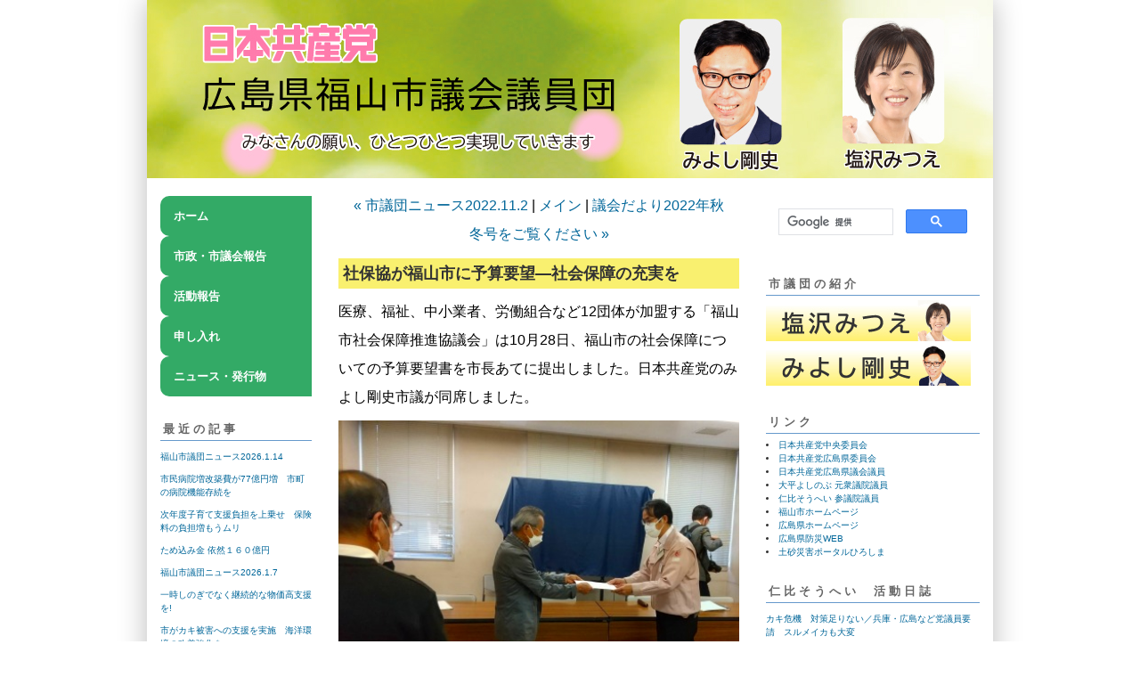

--- FILE ---
content_type: text/html; charset=utf-8
request_url: http://www.f-jcp.com/2022/11/post-bb7c.html
body_size: 14102
content:
<!DOCTYPE html PUBLIC "-//W3C//DTD XHTML 1.0 Transitional//EN"
  "http://www.w3.org/TR/xhtml1/DTD/xhtml1-transitional.dtd">
<html xmlns="http://www.w3.org/1999/xhtml" id="sixapart-standard" xmlns:og="http://ogp.me/ns#" xmlns:mixi="http://mixi-platform.com/ns#">
<head>
  <meta http-equiv="Content-Type" content="text/html; charset=utf-8" />
  
  
  
  

  <link rel="stylesheet" href="http://www.f-jcp.com/styles.css" type="text/css" media="screen" />
  <link rel="stylesheet" href="http://static.lekumo.jp/.shared-tpjbiz/themes/common/print.css" type="text/css" media="print" />
    <link rel="openid2.local_id" href="http://f-jcp.bizon.jp/" />
  <link rel="openid2.provider" href="http://bb.lekumo.jp/t/app/openid" />
  
    <link rel="alternate" type="application/atom+xml" title="「日本共産党福山市議団」のブログ記事 (Atom)" href="http://www.f-jcp.com/atom.xml" />
  <link rel="alternate" type="application/rss+xml" title="「日本共産党福山市議団」のブログ記事 (RSS 1.0)" href="http://www.f-jcp.com/index.rdf" />
  <link rel="alternate" type="application/rss+xml" title="「日本共産党福山市議団」のブログ記事 (RSS 2.0)" href="http://www.f-jcp.com/rss.xml" />
  


  <title>日本共産党福山市議団:  社保協が福山市に予算要望―社会保障の充実を</title>
  <link rel="canonical" href="http://www.f-jcp.com/2022/11/post-bb7c.html" />
  <link rel="start" href="http://www.f-jcp.com/" title="Home" />
  <link rel="prev" href="http://www.f-jcp.com/2022/11/2022112-acd0.html?no_prefetch=1" title="市議団ニュース2022.11.2" />
  <link rel="next" href="http://www.f-jcp.com/2022/11/2022-ce24.html?no_prefetch=1" title="議会だより2022年秋冬号をご覧ください" />
  <link rel="alternate" media="handheld" href="http://www.f-jcp.com/.m/2022/11/post-bb7c.html" />
  
  
    <meta property="og:title" content=" 社保協が福山市に予算要望―社会保障の充実を" />
  <meta property="og:type" content="article" />
  <meta property="og:description" content="医療、福祉、中小業者、労働組合など12団体が加盟する「福山市社会保障推進協議会」..." />
  <meta property="og:url" content="http://www.f-jcp.com/2022/11/post-bb7c.html" />
    <meta property="og:image" content="http://f-jcp.bizon.jp/photos/uncategorized/2022/11/08/18776.jpg" />
  


  <meta property="og:site_name" content="日本共産党福山市議団" />

  
</head>

<body class="layout-three-column">
	
	<div id="container">
		<div id="container-inner" class="pkg">
			
			<!-- banner -->
<div id="banner">
  <div id="banner-inner" class="pkg">
    
    <h1 id="banner-header"><a href="http://www.f-jcp.com/" accesskey="1">日本共産党福山市議団</a></h1>
    <h2 id="banner-description"></h2>
  </div>
</div>

			<div id="pagebody">
				<div id="pagebody-inner" class="pkg">
					<div id="alpha">
						<div id="alpha-inner" class="pkg">
							<!-- sidebar1 -->


<div class="module-custom module">
    
    <div class="module-content">
        <ul class="header-menu">
<li><a href="http://www.f-jcp.com/">ホーム</a></li>
<li><a href="http://www.f-jcp.com/cat8708769/">市政・市議会報告</a></li>
<li><a href="http://www.f-jcp.com/cat8708767/">活動報告</a></li>
<li><a href="http://www.f-jcp.com/mousiire/">申し入れ
</a></li>
<li><a href="http://www.f-jcp.com/siryou/">ニュース・発行物
</a></li>

</ul>
    </div>
</div>
  <div class="module-archives module">
    <h2 class="module-header">最近の記事</h2>
    <div class="module-content">
      <ul class="module-list">
                            <li class="module-list-item"><a href="http://www.f-jcp.com/2026/01/2026114-3e03.html">福山市議団ニュース2026.1.14</a></li>
          
                            <li class="module-list-item"><a href="http://www.f-jcp.com/2026/01/77-99fb.html">市民病院増改築費が77億円増　市町の病院機能存続を</a></li>
          
                            <li class="module-list-item"><a href="http://www.f-jcp.com/2026/01/post-1a26.html">次年度子育て支援負担を上乗せ　保険料の負担増もうムリ</a></li>
          
                            <li class="module-list-item"><a href="http://www.f-jcp.com/2026/01/post-d2f7.html">ため込み金 依然１６０億円</a></li>
          
                            <li class="module-list-item"><a href="http://www.f-jcp.com/2026/01/202617-9543.html">福山市議団ニュース2026.1.7</a></li>
          
                            <li class="module-list-item"><a href="http://www.f-jcp.com/2026/01/post-375f.html">一時しのぎでなく継続的な物価高支援を!</a></li>
          
                            <li class="module-list-item"><a href="http://www.f-jcp.com/2026/01/post-0db4.html">市がカキ被害への支援を実施　海洋環境の改善強化を</a></li>
          
                            <li class="module-list-item"><a href="http://www.f-jcp.com/2026/01/post-8ed3.html">クラゲ館移設が決定　過大な日除けは見直しを</a></li>
          
                            <li class="module-list-item"><a href="http://www.f-jcp.com/2026/01/202611-34a6.html">2026.1.1日号　福山民報</a></li>
          
                            <li class="module-list-item"><a href="http://www.f-jcp.com/2025/12/2026-dff9.html">2026年度の福山市予算について要望提出</a></li>
          
        
      </ul>
    </div>
  </div>

  <div class="module-archives module">
    <h2 class="module-header"><a href="http://www.f-jcp.com/archives.html">アーカイブ</a></h2>
    <div class="module-content">
                                        <ul class="module-list">
                
                <li class="module-list-item"><a href="http://www.f-jcp.com/2026/01/">2026年1月</a></li>
                
                            
                <li class="module-list-item"><a href="http://www.f-jcp.com/2025/12/">2025年12月</a></li>
                
                            
                <li class="module-list-item"><a href="http://www.f-jcp.com/2025/11/">2025年11月</a></li>
                
                            
                <li class="module-list-item"><a href="http://www.f-jcp.com/2025/10/">2025年10月</a></li>
                
                            
                <li class="module-list-item"><a href="http://www.f-jcp.com/2025/09/">2025年9月</a></li>
                
                            
                <li class="module-list-item"><a href="http://www.f-jcp.com/2025/08/">2025年8月</a></li>
                
                            
                <li class="module-list-item"><a href="http://www.f-jcp.com/2025/07/">2025年7月</a></li>
                
                            
                <li class="module-list-item"><a href="http://www.f-jcp.com/2025/06/">2025年6月</a></li>
                
                            
                <li class="module-list-item"><a href="http://www.f-jcp.com/2025/05/">2025年5月</a></li>
                
                            
                <li class="module-list-item"><a href="http://www.f-jcp.com/2025/04/">2025年4月</a></li>
                            </ul>
                                  <p class="module-more"><a href="http://www.f-jcp.com/archives.html">もっと読む</a></p>
                
                
            
    </div>
  </div>

<div class="module-custom module">
    
    <div class="module-content">
        <section class="bannerarea">

<a href="mailto:info@f-jcp.com"><img src="http://f-jcp.bizon.jp/blog/images/index_contact1.jpg" width="170" alt="お問い合わせ" /></a>


</section>

    </div>
</div>
<div class="module-custom module">
    
    <div class="module-content">
        <section class="bannerarea">

<a href="http://www.jcp.or.jp/akahata/index.html"><img src="http://f-jcp.bizon.jp/blog/images/akahata1.jpg" width="170" alt="しんぶん赤旗、お読みください" /></a>


</section>

    </div>
</div>
<div class="module-like module">
    <div class="module-content">
        <iframe src="https://www.facebook.com/v2.12/plugins/like.php?href=http%3A%2F%2Ff-jcp.bizon.jp%2F&send=false&layout=button_count&width=110&show_faces=false&action=like&colorscheme=light&font&height=21" scrolling="no" frameborder="0" style="border:none; overflow:hidden; width:110px; height:21px;" allowTransparency="true"></iframe>
    </div>
</div>
<div class="module-qrcode module">
  <h2 class="module-header">携帯URL</h2>
  <div class="module-content">
    <img src="http://www.f-jcp.com/qrcode.png" /><br />
    <a href="mailto:?subject=Lekumo%20%E3%83%93%E3%82%B8%E3%83%8D%E3%82%B9%E3%83%96%E3%83%AD%E3%82%B0&amp;body=http://www.f-jcp.com/.m/">携帯にURLを送る</a>
  </div>
</div>




						</div>
					</div>
					<div id="beta">
						<div id="beta-inner" class="pkg">
							<!-- content nav -->
<p class="content-nav">
  <a href="http://www.f-jcp.com/2022/11/2022112-acd0.html">&laquo; 市議団ニュース2022.11.2</a> |
  <a href="http://www.f-jcp.com/">メイン</a>
  | <a href="http://www.f-jcp.com/2022/11/2022-ce24.html">議会だより2022年秋冬号をご覧ください &raquo;</a>
</p>

<!-- entry -->


<div class="entry" id="entry-59675717">
      <h3 class="entry-header"> 社保協が福山市に予算要望―社会保障の充実を</h3>
  
  <div class="entry-content">
    <div class="entry-body">
      <p>医療、福祉、中小業者、労働組合など12団体が加盟する「福山市社会保障推進協議会」は10月28日、福山市の社会保障についての予算要望書を市長あてに提出しました。日本共産党のみよし剛史市議が同席しました。</p>
<p><img class="asset  asset-image at-xid-photo-58717984 image-full" style="display: block;" title="18776" src="http://f-jcp.bizon.jp/photos/uncategorized/2022/11/08/18776.jpg" alt="18776" border="0" /></p>
<p>　福山市社会保障推進協議会による、社会保障分野における新年度予算要望書（下記参照）の提出に同席しました。福山市からは、福祉総務課が対応しました。</p>
<p>　新型コロナ感染や物価高騰などによって暮らしが大変になっています。社会保障の役割が発揮され、福祉サービスが安定的に提供できるかということは、市民の健康や命にも関わる重要な問題です。最も身近な自治体が、市民生活に寄り添った福祉施策を行っているのかが大きく問われます。</p>
<p>　毎年、社保協の皆さんは、市民の生活実態と福祉現場の声を行政に届け続け、社会保障制度の改善のために、幅広い分野にまたがる担当各課から文書での回答を積み重ねています。</p>
<p>　今回は、子どもの医療費の無料化や、補聴器の補助対象の拡充、保育士の配置基準の改善、国によって削減が続いている介護サービスを自治体として堅持することなどの要望が語られました。</p>
<p>　今後、要望項目について、担当する部署との懇談会を持つ予定とのことです。　こうした草の根の市民運動が一歩一歩、行政を動かす力になるはずです（報告：みよし剛史）。</p>
<p></p>
<p><strong>１８歳まで医療費無料は全国の流れ</strong></p>
<p>社保協の要望でも強く求められた18歳（年度末）までの医療費無料化を、実施する自治体が増えています。</p>
<p>2023年度から東京都が18歳まで助成対象を拡大し、あわせて都内23区が所得制限や自己負担なしの完全無料を実現させる方針です。</p>
<p>広島県内では、尾道、三次、安芸高田の3市と安芸太田、北広島の2町が所得制限なしで、世羅、神石高原、大崎上島の3町が所得制限ありで18歳まで助成しています。</p>
<p>「就学前まで」の広島県の助成制度を拡充させ、あわせて福山市で「18歳まで無料」を実現するため、日本共産党も力をあわせて頑張ります。</p>
<p><strong><span style="background-color: #ffcc99;">　2023年度福山市社会保障分野予算策定にあたっての要望書　</span></strong><span style="background-color: #ffcc99;">（一部抜粋）</span></p>
<p>１、福山市として、子ども医療費窓口負担の無料化を、2023年度から所得制限なしで、18歳になった3月31日まで実施するよう要望します。<br />２、 保育施策について<br />（１）認可保育所・学童保育を整備してください。<br />（２）子どもの権利・発達を保障するために、現行の基準や条件を抜本的に引き上げてください。<br />（３）職員の賃金・処遇を専門職にふさわしく改善してください。<br />（４）全ての子どもが等しく質の高い保育を無償で受けられるようにしてください。<br />３、　障がい者施策について<br />（１）新型コロナ感染症が続いている間でも短期入所が安定的に使えるようにしてください。<br />（２）難聴者の補聴器購入に対する助成制度の創設を要望します。<br />４、国民健康保険制度について<br />（１）子ども均等割は、前年の決算剰余金を使い、すべての子どもを対象に全額免除してください。<br />（２）資格証明書、短期被保険者証の発行をやめてください。<br />（３）国保税の滞納処分に当たっては、必ず当事者自宅を訪問し、面談の上生活実態をつかみ懇切丁寧な解決策を講じてください。<br />５、介護保険制度について<br />（１）介護保険料を引き下げてください。<br />（２）介護認定について、軽度認定に誘導するのではなく、実態を適切に把握する調査をお願いします。<br />（３）介護認定の新規の場合は速やかに認定結果を出す仕組みを作ることや、変更申請中にも暫定利用が認められる手立てを検討してください。<br />６、後期高齢者医療保険制度について<br />（１）以下の項目について、全国市長会を通じて国に要望してください。<br />　１） 自己負担の原則２割化は中止すること。<br />　２） 保険料、自己負担の軽減のために公的負担を引き上げること。</p>
    </div>
    
    
  </div>
  <div class="entry-footer">
          <p class="entry-footer-info">
        <span class="post-footers">2022年11月 8日 </span> <span class="separator">|</span> <a class="permalink" href="http://www.f-jcp.com/2022/11/post-bb7c.html">個別ページ</a>
      </p>
    
    <!-- post footer links -->
  <p class="entry-footer-share entry-footer-share-buttons">
    <span class="entry-footer-links-fb_like"><iframe src="https://www.facebook.com/v2.12/plugins/like.php?href=http%3A%2F%2Fwww.f-jcp.com%2F2022%2F11%2Fpost-bb7c.html&layout=button_count&show_faces=false&width=95&action=like&size=small&share=false&height=21&appId=163949156979202" width="95" height="21" style="border:none;overflow:hidden" scrolling="no" frameborder="0" allowTransparency="true"></iframe>
</span> <span class="separator">|</span> <span class="entry-footer-links-fb_share"><iframe src="https://www.facebook.com/v2.12/plugins/share_button.php?href=http%3A%2F%2Fwww.f-jcp.com%2F2022%2F11%2Fpost-bb7c.html&layout=button_count&size=small&mobile_iframe=false&width=95&height=20&appId=163949156979202" width="95" height="20" style="border:none;overflow:hidden" scrolling="no" frameborder="0" allowTransparency="true"></iframe>
</span> <span class="separator">|</span> <span class="entry-footer-links-twitter"><script src="//platform.twitter.com/widgets.js" type="text/javascript"></script>
<a href="//twitter.com/share" class="twitter-share-button"
   data-url="http://www.f-jcp.com/2022/11/post-bb7c.html"
   data-text=" 社保協が福山市に予算要望―社会保障の充実を">Tweet</a>

</span>
  </p>


  </div>
</div>





						</div>
					</div>
					<div id="gamma">
						<div id="gamma-inner" class="pkg">
							<!-- sidebar2 -->


<div class="module-custom module">
    
    <div class="module-content">
        <script>
  (function() {
    var cx = '009839519597924036069:pwkfchupltu';
    var gcse = document.createElement('script');
    gcse.type = 'text/javascript';
    gcse.async = true;
    gcse.src = (document.location.protocol == 'https:' ? 'https:' : 'http:') +
        '//cse.google.com/cse.js?cx=' + cx;
    var s = document.getElementsByTagName('script')[0];
    s.parentNode.insertBefore(gcse, s);
  })();
</script>
<gcse:search></gcse:search>
    </div>
</div>
<div class="module-custom module">
        <div class="module-header">市議団の紹介</div>
    
    <div class="module-content">
        <section class="bannerarea">





<a href="http://www.f-jcp.com/prof_takagi.html"><img src="http://f-jcp.bizon.jp/blog/images/takagibanar.jpg" width="230" alt="塩沢みつえプロフィール" /></a>



<a href="http://www.f-jcp.com/prof_miyoshi.html"><img src="http://f-jcp.bizon.jp/blog/images/miyoshibana.jpg" width="230" alt="みよし剛史プロフィール" /></a>



</section>

    </div>
</div>
<div class="module-custom module">
        <div class="module-header">リンク</div>
    
    <div class="module-content">
        <section class="bannerarea">
<li><a href="http://www.jcp.or.jp/">日本共産党中央委員会</a></li>
<li><a href="http://jcph.news.coocan.jp/">日本共産党広島県委員会</a></li>
<li><a href="http://kyodo-support.com/tuji/">日本共産党広島県議会議員</a></li>

<li><a href="http://www.yoshinobu-ohira.net/">大平よしのぶ 元衆議院議員</a></li>
<li><a href="http://nihi.nihinet.info/">仁比そうへい 参議院議員</a></li>
<li><a href="http://www.city.fukuyama.hiroshima.jp/">福山市ホームページ</a></li>
<li><a href="https://www.pref.hiroshima.lg.jp/">広島県ホームページ</a></li>
<li><a href="http://www.bousai.pref.hiroshima.jp/">広島県防災WEB</a></li>
<li><a href="https://www.sabo.pref.hiroshima.lg.jp/">土砂災害ポータルひろしま</a></li>

</section>
    </div>
</div>
<div class="module-feed module">
  <h2 class="module-header">仁比そうへい　活動日誌</h2>
  <div class="module-content" id="feed-871ed0ba5638937a4329e241661e5d8abf67ac20">
    <script type="text/javascript" defer="defer" src="https://bb.lekumo.jp/t/content?src=Feed:http%3A%2F%2Fnihi.nihinet.info%2Ffeed%2F,5"></script>
  </div>
</div>
<div class="module-feed module">
  <h2 class="module-header">ひろ子ワールド</h2>
  <div class="module-content" id="feed-20478be767b44900ce82ee7d1f4eef354b8d7c8c">
    <script type="text/javascript" defer="defer" src="https://bb.lekumo.jp/t/content?src=Feed:http%3A%2F%2Fhiroko0827.exblog.jp%2Findex.xml,5"></script>
  </div>
</div>




						</div>
					</div>
				</div>
			</div>
			
		</div>
	</div>
	
<script type="text/javascript" id="stats-script">
  var done_stats_script = done_stats_script || 0;
  (function() {
    if (done_stats_script) return;
    var extra_happy = Math.floor(1000000000 * Math.random());
    document.write('<img src="http://bb.lekumo.jp/t/stats?blog_id=370457&amp;entry_id=59675717&amp;user_id=560925&amp;page=' + escape(location.href) + '&amp;referrer=' + escape(document.referrer) + '&amp;i=' + extra_happy + '" width="1" height="1" alt="" style="position: absolute; top: 0; left: 0;" />');
  })();
  (function(i,s,o,g,r,a,m){i['GoogleAnalyticsObject']=r;i[r]=i[r]||function(){
  (i[r].q=i[r].q||[]).push(arguments)},i[r].l=1*new Date();a=s.createElement(o),
  m=s.getElementsByTagName(o)[0];a.async=1;a.src=g;m.parentNode.insertBefore(a,m)
  })(window,document,'script','//www.google-analytics.com/analytics.js','ga');

  ga('create', 'UA-9801611-1', 'auto');
  ga('send', 'pageview');

  var _lara_site_id = 2004;
  (function() {
    if (done_stats_script) return;
    var ra = document.createElement('script'); ra.type = 'text/javascript'; ra.async = true;
    ra.src = 'https://analytics.lekumo.jp/ranking.js';
    var s = document.getElementById('stats-script'); s.parentNode.insertBefore(ra, s);
  })();

  done_stats_script++;
</script>





<script>
  var _lbbSwitchViewInfo = {
    baseURL: 'http://www.f-jcp.com/',
    title: 'スマートフォン表示に切り替え'
  };
</script>
<script type="text/javascript" src="/.shared/themes/common/switch-view.js"></script>

</body>
</html>


--- FILE ---
content_type: text/javascript; charset=utf-8
request_url: https://bb.lekumo.jp/t/content?src=Feed:http%3A%2F%2Fhiroko0827.exblog.jp%2Findex.xml,5
body_size: 815
content:
var n = document.getElementById('feed-20478be767b44900ce82ee7d1f4eef354b8d7c8c');
if (n)
    n.innerHTML = '<ul class=\"module-list\">\n<li class=\"module-list-item\"><a href=\"http://hiroko0827.exblog.jp/33823893/\">安心して続けられる一次産業へ！<\/a><\/li>\n<li class=\"module-list-item\"><a href=\"http://hiroko0827.exblog.jp/33823872/\">敬老の日<\/a><\/li>\n<li class=\"module-list-item\"><a href=\"http://hiroko0827.exblog.jp/33674718/\">しんぶん赤旗　創刊９７周年！<\/a><\/li>\n<li class=\"module-list-item\"><a href=\"http://hiroko0827.exblog.jp/33673086/\">要求アンケート活動に取り組んでいます！<\/a><\/li>\n<li class=\"module-list-item\"><a href=\"http://hiroko0827.exblog.jp/33672235/\">今年もよろしくお願いします！<\/a><\/li>\n<\/ul>\n';


--- FILE ---
content_type: text/plain
request_url: https://www.google-analytics.com/j/collect?v=1&_v=j102&a=93711116&t=pageview&_s=1&dl=http%3A%2F%2Fwww.f-jcp.com%2F2022%2F11%2Fpost-bb7c.html&ul=en-us%40posix&dt=%E6%97%A5%E6%9C%AC%E5%85%B1%E7%94%A3%E5%85%9A%E7%A6%8F%E5%B1%B1%E5%B8%82%E8%AD%B0%E5%9B%A3%3A%20%E7%A4%BE%E4%BF%9D%E5%8D%94%E3%81%8C%E7%A6%8F%E5%B1%B1%E5%B8%82%E3%81%AB%E4%BA%88%E7%AE%97%E8%A6%81%E6%9C%9B%E2%80%95%E7%A4%BE%E4%BC%9A%E4%BF%9D%E9%9A%9C%E3%81%AE%E5%85%85%E5%AE%9F%E3%82%92&sr=1280x720&vp=1280x720&_u=IEBAAEABAAAAACAAI~&jid=372286456&gjid=1227088308&cid=1614354904.1769026067&tid=UA-9801611-1&_gid=1615816988.1769026067&_r=1&_slc=1&z=1992963
body_size: -284
content:
2,cG-BS2JX29F39

--- FILE ---
content_type: text/javascript; charset=utf-8
request_url: https://bb.lekumo.jp/t/content?src=Feed:http%3A%2F%2Fnihi.nihinet.info%2Ffeed%2F,5
body_size: 2082
content:
var n = document.getElementById('feed-871ed0ba5638937a4329e241661e5d8abf67ac20');
if (n)
    n.innerHTML = '<ul class=\"module-list\">\n<li class=\"module-list-item\"><a href=\"http://nihi.nihinet.info/%e3%82%ab%e3%82%ad%e5%8d%b1%e6%a9%9f%e3%80%80%e5%af%be%e7%ad%96%e8%b6%b3%e3%82%8a%e3%81%aa%e3%81%84%ef%bc%8f%e5%85%b5%e5%ba%ab%e3%83%bb%e5%ba%83%e5%b3%b6%e3%81%aa%e3%81%a9%e5%85%9a%e8%ad%b0%e5%93%a1/\">カキ危機　対策足りない／兵庫・広島など党議員要請　スルメイカも大変<\/a><\/li>\n<li class=\"module-list-item\"><a href=\"http://nihi.nihinet.info/%e6%82%aa%e6%94%bf%e9%98%bb%e3%82%80%e8%ad%b0%e5%b8%ad%e3%80%80%e4%b8%ad%e5%9b%bd%e3%81%8b%e3%82%89%ef%bc%8f%e5%85%9a%e3%83%96%e3%83%ad%e3%83%83%e3%82%af%e9%9b%86%e4%bc%9a%e3%80%80%e5%a4%a7%e5%b9%b3/\">悪政阻む議席　中国から／党ブロック集会　大平氏、奪還訴え／仁比・白川氏ら　力込めあいさつ<\/a><\/li>\n<li class=\"module-list-item\"><a href=\"http://nihi.nihinet.info/%e8%83%bd%e7%99%bb%e5%9c%b0%e9%9c%87%ef%bc%92%e5%b9%b4%e3%80%80%e4%bb%81%e6%af%94%e8%ad%b0%e5%93%a1%e8%aa%bf%e6%9f%bb%e3%80%80%e8%a2%ab%e7%81%bd%e8%80%85%e3%81%ae%e9%a1%98%e3%81%84%e5%ae%9f%e7%8f%be/\">能登地震２年　仁比議員調査　被災者の願い実現急げ<\/a><\/li>\n<li class=\"module-list-item\"><a href=\"http://nihi.nihinet.info/%e5%85%b1%e7%94%a3%e5%85%9a%e8%ad%b0%e5%93%a1%e3%80%8c%e6%96%b0%e5%b9%b4%e3%81%ae%e3%81%82%e3%81%84%e3%81%95%e3%81%a4%e3%80%8d%ef%bc%8f%e7%8f%be%e5%a0%b4%e3%81%8b%e3%82%89%e5%a3%b0%e3%82%92%e4%b8%8a/\">共産党議員「新年のあいさつ」／現場から声を上げる　仁比聡平参院議員<\/a><\/li>\n<li class=\"module-list-item\"><a href=\"http://nihi.nihinet.info/%e4%bd%90%e8%b3%80%ef%bd%84%ef%bd%8e%ef%bd%81%e9%91%91%e5%ae%9a%e4%b8%8d%e6%ad%a3%e3%80%80%e5%86%8d%e6%a4%9c%e8%a8%bc%e4%b8%8d%e8%83%bd%e3%81%ae%e6%81%90%e3%82%8c%ef%bc%8f-%e6%94%bf%e5%ba%9c%e3%80%80/\">佐賀ＤＮＡ鑑定不正　再検証不能の恐れ／ 政府　「全量消費」数を把握せず／仁比氏に答弁書<\/a><\/li>\n<\/ul>\n';
